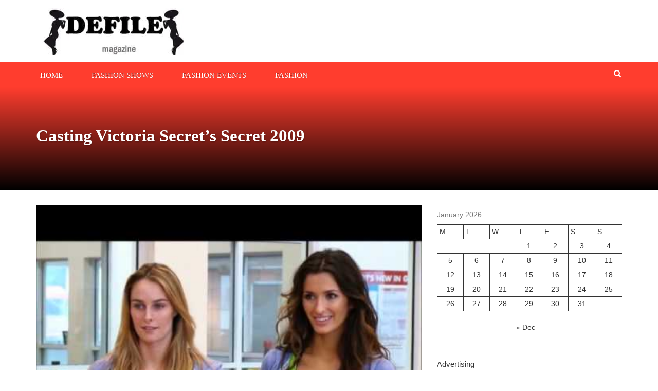

--- FILE ---
content_type: text/html; charset=UTF-8
request_url: https://defilemagazine.com/casting-victoria-secrets-secret-2009/
body_size: 17038
content:
<!DOCTYPE html><html lang="en-US"><head><script data-no-optimize="1" type="747cc8dd6ed254bf8dfece25-text/javascript">var litespeed_docref=sessionStorage.getItem("litespeed_docref");litespeed_docref&&(Object.defineProperty(document,"referrer",{get:function(){return litespeed_docref}}),sessionStorage.removeItem("litespeed_docref"));</script> <meta charset="UTF-8"><meta name="viewport" content="width=device-width, initial-scale=1"><link rel="profile" href="https://gmpg.org/xfn/11"><link rel="pingback" href="https://defilemagazine.com/xmlrpc.php"><meta name='robots' content='index, follow, max-image-preview:large, max-snippet:-1, max-video-preview:-1' /><style>img:is([sizes="auto" i], [sizes^="auto," i]) { contain-intrinsic-size: 3000px 1500px }</style><title>Casting Victoria Secret&#039;s Secret 2009 - Defile Magazine</title><link rel="canonical" href="https://defilemagazine.com/casting-victoria-secrets-secret-2009/" /><meta property="og:locale" content="en_US" /><meta property="og:type" content="article" /><meta property="og:title" content="Casting Victoria Secret&#039;s Secret 2009 - Defile Magazine" /><meta property="og:description" content="Casting Victoria Secret&#8217;s Secret 2009 Originally published at https://www.youtube.com/watch?v=f8lr2wupllM" /><meta property="og:url" content="https://defilemagazine.com/casting-victoria-secrets-secret-2009/" /><meta property="og:site_name" content="Defile Magazine" /><meta property="article:published_time" content="2022-08-20T00:09:37+00:00" /><meta property="og:image" content="https://i.ytimg.com/vi/f8lr2wupllM/hqdefault.jpg" /><meta name="author" content="Barbara" /><meta name="twitter:card" content="summary_large_image" /><meta name="twitter:image" content="https://i.ytimg.com/vi/f8lr2wupllM/hqdefault.jpg" /><meta name="twitter:label1" content="Written by" /><meta name="twitter:data1" content="Barbara" /> <script type="application/ld+json" class="yoast-schema-graph">{"@context":"https://schema.org","@graph":[{"@type":"Article","@id":"https://defilemagazine.com/casting-victoria-secrets-secret-2009/#article","isPartOf":{"@id":"https://defilemagazine.com/casting-victoria-secrets-secret-2009/"},"author":{"name":"Barbara","@id":"https://defilemagazine.com/#/schema/person/ba7c1ab31337eea44e987e36433b6eeb"},"headline":"Casting Victoria Secret&#8217;s Secret 2009","datePublished":"2022-08-20T00:09:37+00:00","mainEntityOfPage":{"@id":"https://defilemagazine.com/casting-victoria-secrets-secret-2009/"},"wordCount":21,"publisher":{"@id":"https://defilemagazine.com/#organization"},"image":["https://i.ytimg.com/vi/f8lr2wupllM/hqdefault.jpg"],"thumbnailUrl":"https://i.ytimg.com/vi/f8lr2wupllM/hqdefault.jpg","articleSection":["Fashion"],"inLanguage":"en-US"},{"@type":"WebPage","@id":"https://defilemagazine.com/casting-victoria-secrets-secret-2009/","url":"https://defilemagazine.com/casting-victoria-secrets-secret-2009/","name":"Casting Victoria Secret's Secret 2009 - Defile Magazine","isPartOf":{"@id":"https://defilemagazine.com/#website"},"primaryImageOfPage":"https://i.ytimg.com/vi/f8lr2wupllM/hqdefault.jpg","image":["https://i.ytimg.com/vi/f8lr2wupllM/hqdefault.jpg"],"thumbnailUrl":"https://i.ytimg.com/vi/f8lr2wupllM/hqdefault.jpg","datePublished":"2022-08-20T00:09:37+00:00","breadcrumb":{"@id":"https://defilemagazine.com/casting-victoria-secrets-secret-2009/#breadcrumb"},"inLanguage":"en-US","potentialAction":[{"@type":"ReadAction","target":["https://defilemagazine.com/casting-victoria-secrets-secret-2009/"]}]},{"@type":"ImageObject","inLanguage":"en-US","@id":"https://defilemagazine.com/casting-victoria-secrets-secret-2009/#primaryimage","url":"https://i.ytimg.com/vi/f8lr2wupllM/hqdefault.jpg","contentUrl":"https://i.ytimg.com/vi/f8lr2wupllM/hqdefault.jpg","caption":"Casting Victoria Secret&#8217;s Secret 2009"},{"@type":"BreadcrumbList","@id":"https://defilemagazine.com/casting-victoria-secrets-secret-2009/#breadcrumb","itemListElement":[{"@type":"ListItem","position":1,"name":"Home","item":"https://defilemagazine.com/"},{"@type":"ListItem","position":2,"name":"Casting Victoria Secret&#8217;s Secret 2009"}]},{"@type":"WebSite","@id":"https://defilemagazine.com/#website","url":"https://defilemagazine.com/","name":"Defile Magazine","description":"Fashion magazine about the latest trends in the world of fashion","publisher":{"@id":"https://defilemagazine.com/#organization"},"potentialAction":[{"@type":"SearchAction","target":{"@type":"EntryPoint","urlTemplate":"https://defilemagazine.com/?s={search_term_string}"},"query-input":{"@type":"PropertyValueSpecification","valueRequired":true,"valueName":"search_term_string"}}],"inLanguage":"en-US"},{"@type":"Organization","@id":"https://defilemagazine.com/#organization","name":"Defile Magazine","url":"https://defilemagazine.com/","logo":{"@type":"ImageObject","inLanguage":"en-US","@id":"https://defilemagazine.com/#/schema/logo/image/","url":"https://defilemagazine.com/wp-content/uploads/2022/05/cropped-Defile-magazine.jpg","contentUrl":"https://defilemagazine.com/wp-content/uploads/2022/05/cropped-Defile-magazine.jpg","width":300,"height":90,"caption":"Defile Magazine"},"image":{"@id":"https://defilemagazine.com/#/schema/logo/image/"}},{"@type":"Person","@id":"https://defilemagazine.com/#/schema/person/ba7c1ab31337eea44e987e36433b6eeb","name":"Barbara","sameAs":["https://beauty-news.info"],"url":"https://defilemagazine.com/author/barbara/"}]}</script> <link rel='dns-prefetch' href='//www.googletagmanager.com' /><link rel='dns-prefetch' href='//fonts.googleapis.com' /><link rel='dns-prefetch' href='//pagead2.googlesyndication.com' /><link rel="alternate" type="application/rss+xml" title="Defile Magazine &raquo; Feed" href="https://defilemagazine.com/feed/" /><link rel="alternate" type="application/rss+xml" title="Defile Magazine &raquo; Comments Feed" href="https://defilemagazine.com/comments/feed/" /><style id="litespeed-ccss">.wp-block-calendar{text-align:center}.wp-block-calendar td,.wp-block-calendar th{border:1px solid;padding:.25em}.wp-block-calendar th{font-weight:400}.wp-block-calendar caption{background-color:inherit}.wp-block-calendar table{border-collapse:collapse;width:100%}.wp-block-group{box-sizing:border-box}ul{box-sizing:border-box}:root{--wp--preset--font-size--normal:16px;--wp--preset--font-size--huge:42px}.screen-reader-text{clip:rect(1px,1px,1px,1px);word-wrap:normal!important;border:0;-webkit-clip-path:inset(50%);clip-path:inset(50%);height:1px;margin:-1px;overflow:hidden;padding:0;position:absolute;width:1px}body{--wp--preset--color--black:#000;--wp--preset--color--cyan-bluish-gray:#abb8c3;--wp--preset--color--white:#fff;--wp--preset--color--pale-pink:#f78da7;--wp--preset--color--vivid-red:#cf2e2e;--wp--preset--color--luminous-vivid-orange:#ff6900;--wp--preset--color--luminous-vivid-amber:#fcb900;--wp--preset--color--light-green-cyan:#7bdcb5;--wp--preset--color--vivid-green-cyan:#00d084;--wp--preset--color--pale-cyan-blue:#8ed1fc;--wp--preset--color--vivid-cyan-blue:#0693e3;--wp--preset--color--vivid-purple:#9b51e0;--wp--preset--gradient--vivid-cyan-blue-to-vivid-purple:linear-gradient(135deg,rgba(6,147,227,1) 0%,#9b51e0 100%);--wp--preset--gradient--light-green-cyan-to-vivid-green-cyan:linear-gradient(135deg,#7adcb4 0%,#00d082 100%);--wp--preset--gradient--luminous-vivid-amber-to-luminous-vivid-orange:linear-gradient(135deg,rgba(252,185,0,1) 0%,rgba(255,105,0,1) 100%);--wp--preset--gradient--luminous-vivid-orange-to-vivid-red:linear-gradient(135deg,rgba(255,105,0,1) 0%,#cf2e2e 100%);--wp--preset--gradient--very-light-gray-to-cyan-bluish-gray:linear-gradient(135deg,#eee 0%,#a9b8c3 100%);--wp--preset--gradient--cool-to-warm-spectrum:linear-gradient(135deg,#4aeadc 0%,#9778d1 20%,#cf2aba 40%,#ee2c82 60%,#fb6962 80%,#fef84c 100%);--wp--preset--gradient--blush-light-purple:linear-gradient(135deg,#ffceec 0%,#9896f0 100%);--wp--preset--gradient--blush-bordeaux:linear-gradient(135deg,#fecda5 0%,#fe2d2d 50%,#6b003e 100%);--wp--preset--gradient--luminous-dusk:linear-gradient(135deg,#ffcb70 0%,#c751c0 50%,#4158d0 100%);--wp--preset--gradient--pale-ocean:linear-gradient(135deg,#fff5cb 0%,#b6e3d4 50%,#33a7b5 100%);--wp--preset--gradient--electric-grass:linear-gradient(135deg,#caf880 0%,#71ce7e 100%);--wp--preset--gradient--midnight:linear-gradient(135deg,#020381 0%,#2874fc 100%);--wp--preset--font-size--small:13px;--wp--preset--font-size--medium:20px;--wp--preset--font-size--large:36px;--wp--preset--font-size--x-large:42px;--wp--preset--spacing--20:.44rem;--wp--preset--spacing--30:.67rem;--wp--preset--spacing--40:1rem;--wp--preset--spacing--50:1.5rem;--wp--preset--spacing--60:2.25rem;--wp--preset--spacing--70:3.38rem;--wp--preset--spacing--80:5.06rem;--wp--preset--shadow--natural:6px 6px 9px rgba(0,0,0,.2);--wp--preset--shadow--deep:12px 12px 50px rgba(0,0,0,.4);--wp--preset--shadow--sharp:6px 6px 0px rgba(0,0,0,.2);--wp--preset--shadow--outlined:6px 6px 0px -3px rgba(255,255,255,1),6px 6px rgba(0,0,0,1);--wp--preset--shadow--crisp:6px 6px 0px rgba(0,0,0,1)}[class^=nmicon-]{font-family:newsmag!important;speak:none;font-style:normal;font-weight:400;font-variant:normal;text-transform:none;line-height:1;-webkit-font-smoothing:antialiased;-moz-osx-font-smoothing:grayscale}.nmicon-search:before{content:"\f002"}.nmicon-bars:before{content:"\f0c9"}.nmicon-angle-up:before{content:"\f106"}html{font-family:sans-serif;-webkit-text-size-adjust:100%;-ms-text-size-adjust:100%}body{margin:0}aside,header,main,nav{display:block}a{background-color:transparent}h1{margin:.67em 0;font-size:2em}img{border:0}button,input{margin:0;font:inherit;color:inherit}button{overflow:visible}button{text-transform:none}button{-webkit-appearance:button}button::-moz-focus-inner,input::-moz-focus-inner{padding:0;border:0}input{line-height:normal}input[type=search]{-webkit-box-sizing:content-box;-moz-box-sizing:content-box;box-sizing:content-box;-webkit-appearance:textfield}input[type=search]::-webkit-search-cancel-button,input[type=search]::-webkit-search-decoration{-webkit-appearance:none}table{border-spacing:0;border-collapse:collapse}td,th{padding:0}*{-webkit-box-sizing:border-box;-moz-box-sizing:border-box;box-sizing:border-box}:after,:before{-webkit-box-sizing:border-box;-moz-box-sizing:border-box;box-sizing:border-box}html{font-size:10px}body{font-family:"Helvetica Neue",Helvetica,Arial,sans-serif;font-size:14px;line-height:1.42857143;color:#333;background-color:#fff}button,input{font-family:inherit;font-size:inherit;line-height:inherit}a{color:#337ab7;text-decoration:none}img{vertical-align:middle}h1{font-family:inherit;font-weight:500;line-height:1.1;color:inherit}h1{margin-top:20px;margin-bottom:10px}h1{font-size:36px}p{margin:0 0 10px}ul{margin-top:0;margin-bottom:10px}.container{padding-right:15px;padding-left:15px;margin-right:auto;margin-left:auto}@media (min-width:768px){.container{width:750px}}@media (min-width:992px){.container{width:970px}}@media (min-width:1200px){.container{width:1170px}}.row{margin-right:-15px;margin-left:-15px}.col-lg-4,.col-lg-8,.col-md-12,.col-md-4,.col-md-8,.col-sm-4,.col-xs-12{position:relative;min-height:1px;padding-right:15px;padding-left:15px}.col-xs-12{float:left}.col-xs-12{width:100%}@media (min-width:768px){.col-sm-4{float:left}.col-sm-4{width:33.33333333%}}@media (min-width:992px){.col-md-12,.col-md-4,.col-md-8{float:left}.col-md-12{width:100%}.col-md-8{width:66.66666667%}.col-md-4{width:33.33333333%}}@media (min-width:1200px){.col-lg-4,.col-lg-8{float:left}.col-lg-8{width:66.66666667%}.col-lg-4{width:33.33333333%}}table{background-color:transparent}caption{padding-top:8px;padding-bottom:8px;color:#777;text-align:left}th{text-align:left}label{display:inline-block;max-width:100%;margin-bottom:5px;font-weight:700}input[type=search]{-webkit-box-sizing:border-box;-moz-box-sizing:border-box;box-sizing:border-box}input[type=search]{-webkit-appearance:none}.container:after,.container:before,.row:after,.row:before{display:table;content:" "}.container:after,.row:after{clear:both}@-ms-viewport{width:device-width}@media (max-width:767px){.hidden-xs{display:none!important}}@media (min-width:768px) and (max-width:991px){.hidden-sm{display:none!important}}.newsmag-margin-top{margin-top:30px}.newsmag-margin-bottom{margin-bottom:30px}body,button,input{color:#333;font-family:"Lato",sans-serif;line-height:1.5}p{font-size:15px;font-family:"Lato",sans-serif;color:#333;line-height:22px;margin-bottom:1.5em}a{font-weight:500;text-decoration:none;color:#333}a:visited{text-decoration:none}h1{clear:both;-ms-word-wrap:break-word;word-wrap:break-word;color:#333}h1{font-family:"Poppins";font-weight:700;font-size:40px;line-height:50px}html{box-sizing:border-box}*,*:before,*:after{box-sizing:inherit}body{background:#fff}ul{margin:0 0 15px}ul{list-style:disc}img{height:auto;max-width:100%}table{margin:0 0 1.5em;width:100%}button{border:1px solid;border-color:#ff3d2e;border-radius:0;background:#ff3d2e;color:#fff;font-size:15px;padding:9px 30px}input[type=search]{color:#666;border:1px solid #e1e1e1;border-radius:0;font-size:15px}input[type=search]{padding:6px;padding-bottom:5px}a{color:#333}a:visited{color:#333}.main-navigation{clear:both;display:block;float:left;width:100%}.main-navigation ul{display:none;list-style:none;margin:0;padding-left:0;background:#fff}.main-navigation li{float:left;position:relative}.main-navigation a{display:block;text-decoration:none}.menu-toggle{display:block;width:35px;height:35px;color:#333;border-color:#333;background:0 0;margin:0 auto;margin-top:10px;margin-bottom:10px;padding:0}@media screen and (min-width:768px){.menu-toggle{display:none}.main-navigation ul{display:block}.main-navigation .menu{display:initial}}.main-navigation{background:#ff3d2e}.main-navigation.stick-menu{z-index:99999!important}.main-navigation .stick-menu-logo{display:inline-block;float:left;line-height:48px;margin-right:0}.main-navigation .stick-menu-logo a{line-height:initial;padding-top:0;padding-bottom:0}.main-navigation .stick-menu-logo img{width:0;max-width:150px;max-height:35px}.main-navigation a{line-height:26px;padding-top:12px;padding-bottom:9px;position:relative;color:#fff;display:inline-block;font-family:"Poppins";font-size:14px;text-transform:uppercase;text-shadow:0 1px rgba(0,0,0,.3)}.main-navigation a:after{content:"";background:#333;position:absolute;bottom:-1px;left:0;right:0;width:0;height:2px;margin:0 auto}.main-navigation .nav-menu>li{display:inline-block;padding-right:40px;position:relative}.main-navigation .nav-menu>li>a{padding-left:8px;padding-right:8px;font-size:15px;position:relative;text-transform:uppercase;font-family:"Poppins";font-weight:500}.main-navigation .nav-menu>li:last-of-type{padding-right:0}.screen-reader-text{position:absolute;top:-9999em;left:-9999em}.screen-reader-text{clip:rect(1px,1px,1px,1px);position:absolute!important;height:1px;width:1px;overflow:hidden}.site-header:before,.site-header:after,.site-content:before,.site-content:after{content:"";display:table;table-layout:fixed}.site-header:after,.site-content:after{clear:both}.widget_text{margin-bottom:30px}.widget:not(.widget_newsmag_banner):not(.newsmag_slider){position:relative;margin:0 0 50px}.widget:not(.widget_newsmag_banner):not(.newsmag_slider).widget_text{display:inline-block;width:100%}.newsmag-image{overflow:hidden;display:block;position:relative}.newsmag-image>img{transform:scale(1);width:100%}.newsmag-custom-header{height:200px;margin-bottom:40px;background-size:cover;background-repeat:no-repeat;position:relative;background:#ff3d2e}.newsmag-custom-header .container{position:relative;top:40%}.newsmag-custom-header .page-title{text-transform:initial;color:#fff;font-size:33px;font-family:"Poppins",serif;font-weight:700;text-shadow:1px 1px 2px rgba(0,0,0,.3)}@media (max-width:767px){.newsmag-custom-header .page-title{font-size:20px;line-height:24px}}.single-post .newsmag-custom-header{margin-bottom:0}.single-post .newsmag-custom-header:before{position:absolute;bottom:0;left:0;width:100%;height:100%;background:0 0;background:linear-gradient(to bottom,transparent 0%,#000 100%);filter:progid:DXImageTransform.Microsoft.gradient(startColorstr="#ffffff",endColorstr="#000000",GradientType=0);content:"";z-index:0}.single-post .newsmag-custom-header .container{top:25%}.newsmag-image{position:relative}.site-branding{padding:15px}@media (min-width:768px){.site-branding{padding:15px}.site-branding.centered-branding{line-height:90px}}@media (max-width:992px){.site-branding .header-logo{text-align:center}}@media (min-width:768px) and (max-width:992px){.site-branding .header-logo{margin-bottom:15px}}.search-form-opener{position:absolute;right:15px;top:3px;border:none;padding-left:2px;padding-right:2px}@media (max-width:768px){.search-form-opener{top:0}}.site-header{position:relative}.site-header .search-form-opener{opacity:1;-ms-filter:"alpha(opacity=100)";visibility:visible}.site-header .header-search-form{position:absolute;bottom:0;left:0;right:0;height:0;background:rgba(0,0,0,.8);box-shadow:0 5px 5px rgba(0,0,0,.35);z-index:2;opacity:0;-ms-filter:"alpha(opacity=0)";visibility:hidden}.site-header .header-search-form #searchform_topbar{position:relative}.site-header .header-search-form #searchform_topbar ::-webkit-input-placeholder{color:#fff;opacity:.8;-ms-filter:"alpha(opacity=80)"}.site-header .header-search-form #searchform_topbar :-moz-placeholder{color:#fff;opacity:.8;-ms-filter:"alpha(opacity=80)"}.site-header .header-search-form #searchform_topbar ::-moz-placeholder{color:#fff;opacity:.8;-ms-filter:"alpha(opacity=80)"}.site-header .header-search-form #searchform_topbar :-ms-input-placeholder{color:#fff;opacity:.8;-ms-filter:"alpha(opacity=80)"}.site-header .header-search-form #searchform_topbar label{margin-bottom:0;bottom:-4px;position:relative;font-weight:400;width:97%}.site-header .header-search-form #searchform_topbar #search-field-top-bar{margin-top:20px;background:0 0;border:none;padding-left:10px;padding-top:0;padding-bottom:0;font-size:23px;color:#fff;font-weight:400;height:32px;width:100%}.site-header .header-search-form #searchform_topbar .search-top-bar-submit{background:0 0;color:#fff;font-size:17px;border:none;outline:none;box-shadow:none;position:absolute;padding:0;top:28px;right:0;vertical-align:middle;width:23px;height:23px}.site-header .header-search-form #searchform_topbar .search-top-bar-submit .first-bar,.site-header .header-search-form #searchform_topbar .search-top-bar-submit .second-bar{width:2px;height:22px;background:#fff;display:block;content:"";position:absolute;top:0;right:10px}.site-header .header-search-form #searchform_topbar .search-top-bar-submit .first-bar{-webkit-transform:rotate(-45deg);-khtml-transform:rotate(-45deg);-moz-transform:rotate(-45deg);-ms-transform:rotate(-45deg);-o-transform:rotate(-45deg);transform:rotate(-45deg)}.site-header .header-search-form #searchform_topbar .search-top-bar-submit .second-bar{-webkit-transform:rotate(45deg);-khtml-transform:rotate(45deg);-moz-transform:rotate(45deg);-ms-transform:rotate(45deg);-o-transform:rotate(45deg);transform:rotate(45deg)}.back-to-top{display:inline-block;height:30px;width:30px;position:fixed;bottom:40px;right:10px;color:#ff3d2e;border:1px solid #ff3d2e;border-radius:0;font-size:23px;text-align:center;white-space:nowrap;visibility:hidden;opacity:0;line-height:25px;z-index:100;box-shadow:0 3px 3px rgba(0,0,0,.15)}@media only screen and (max-width:768px){.back-to-top{line-height:0}}@media only screen and (min-width:768px){.back-to-top{right:20px;bottom:20px;width:30px;height:30px;line-height:25px}}@media only screen and (min-width:1024px){.back-to-top{height:30px;width:30px;right:30px;bottom:30px;line-height:25px}}.back-to-top{background:#ff3d2e;color:#fff;border:none}.back-to-top span{display:block;line-height:27px}#back-to-top span{color:#fff}</style><script src="/cdn-cgi/scripts/7d0fa10a/cloudflare-static/rocket-loader.min.js" data-cf-settings="747cc8dd6ed254bf8dfece25-|49"></script><link rel="preload" data-asynced="1" data-optimized="2" as="style" onload="this.onload=null;this.rel='stylesheet'" href="https://defilemagazine.com/wp-content/litespeed/ucss/2e1985d1464623e57916e950821a5d5e.css?ver=aff9b" /><script data-optimized="1" type="litespeed/javascript" data-src="https://defilemagazine.com/wp-content/plugins/litespeed-cache/assets/js/css_async.min.js"></script> <style id='classic-theme-styles-inline-css' type='text/css'>/*! This file is auto-generated */
.wp-block-button__link{color:#fff;background-color:#32373c;border-radius:9999px;box-shadow:none;text-decoration:none;padding:calc(.667em + 2px) calc(1.333em + 2px);font-size:1.125em}.wp-block-file__button{background:#32373c;color:#fff;text-decoration:none}</style><style id='global-styles-inline-css' type='text/css'>:root{--wp--preset--aspect-ratio--square: 1;--wp--preset--aspect-ratio--4-3: 4/3;--wp--preset--aspect-ratio--3-4: 3/4;--wp--preset--aspect-ratio--3-2: 3/2;--wp--preset--aspect-ratio--2-3: 2/3;--wp--preset--aspect-ratio--16-9: 16/9;--wp--preset--aspect-ratio--9-16: 9/16;--wp--preset--color--black: #000000;--wp--preset--color--cyan-bluish-gray: #abb8c3;--wp--preset--color--white: #ffffff;--wp--preset--color--pale-pink: #f78da7;--wp--preset--color--vivid-red: #cf2e2e;--wp--preset--color--luminous-vivid-orange: #ff6900;--wp--preset--color--luminous-vivid-amber: #fcb900;--wp--preset--color--light-green-cyan: #7bdcb5;--wp--preset--color--vivid-green-cyan: #00d084;--wp--preset--color--pale-cyan-blue: #8ed1fc;--wp--preset--color--vivid-cyan-blue: #0693e3;--wp--preset--color--vivid-purple: #9b51e0;--wp--preset--gradient--vivid-cyan-blue-to-vivid-purple: linear-gradient(135deg,rgba(6,147,227,1) 0%,rgb(155,81,224) 100%);--wp--preset--gradient--light-green-cyan-to-vivid-green-cyan: linear-gradient(135deg,rgb(122,220,180) 0%,rgb(0,208,130) 100%);--wp--preset--gradient--luminous-vivid-amber-to-luminous-vivid-orange: linear-gradient(135deg,rgba(252,185,0,1) 0%,rgba(255,105,0,1) 100%);--wp--preset--gradient--luminous-vivid-orange-to-vivid-red: linear-gradient(135deg,rgba(255,105,0,1) 0%,rgb(207,46,46) 100%);--wp--preset--gradient--very-light-gray-to-cyan-bluish-gray: linear-gradient(135deg,rgb(238,238,238) 0%,rgb(169,184,195) 100%);--wp--preset--gradient--cool-to-warm-spectrum: linear-gradient(135deg,rgb(74,234,220) 0%,rgb(151,120,209) 20%,rgb(207,42,186) 40%,rgb(238,44,130) 60%,rgb(251,105,98) 80%,rgb(254,248,76) 100%);--wp--preset--gradient--blush-light-purple: linear-gradient(135deg,rgb(255,206,236) 0%,rgb(152,150,240) 100%);--wp--preset--gradient--blush-bordeaux: linear-gradient(135deg,rgb(254,205,165) 0%,rgb(254,45,45) 50%,rgb(107,0,62) 100%);--wp--preset--gradient--luminous-dusk: linear-gradient(135deg,rgb(255,203,112) 0%,rgb(199,81,192) 50%,rgb(65,88,208) 100%);--wp--preset--gradient--pale-ocean: linear-gradient(135deg,rgb(255,245,203) 0%,rgb(182,227,212) 50%,rgb(51,167,181) 100%);--wp--preset--gradient--electric-grass: linear-gradient(135deg,rgb(202,248,128) 0%,rgb(113,206,126) 100%);--wp--preset--gradient--midnight: linear-gradient(135deg,rgb(2,3,129) 0%,rgb(40,116,252) 100%);--wp--preset--font-size--small: 13px;--wp--preset--font-size--medium: 20px;--wp--preset--font-size--large: 36px;--wp--preset--font-size--x-large: 42px;--wp--preset--spacing--20: 0.44rem;--wp--preset--spacing--30: 0.67rem;--wp--preset--spacing--40: 1rem;--wp--preset--spacing--50: 1.5rem;--wp--preset--spacing--60: 2.25rem;--wp--preset--spacing--70: 3.38rem;--wp--preset--spacing--80: 5.06rem;--wp--preset--shadow--natural: 6px 6px 9px rgba(0, 0, 0, 0.2);--wp--preset--shadow--deep: 12px 12px 50px rgba(0, 0, 0, 0.4);--wp--preset--shadow--sharp: 6px 6px 0px rgba(0, 0, 0, 0.2);--wp--preset--shadow--outlined: 6px 6px 0px -3px rgba(255, 255, 255, 1), 6px 6px rgba(0, 0, 0, 1);--wp--preset--shadow--crisp: 6px 6px 0px rgba(0, 0, 0, 1);}:where(.is-layout-flex){gap: 0.5em;}:where(.is-layout-grid){gap: 0.5em;}body .is-layout-flex{display: flex;}.is-layout-flex{flex-wrap: wrap;align-items: center;}.is-layout-flex > :is(*, div){margin: 0;}body .is-layout-grid{display: grid;}.is-layout-grid > :is(*, div){margin: 0;}:where(.wp-block-columns.is-layout-flex){gap: 2em;}:where(.wp-block-columns.is-layout-grid){gap: 2em;}:where(.wp-block-post-template.is-layout-flex){gap: 1.25em;}:where(.wp-block-post-template.is-layout-grid){gap: 1.25em;}.has-black-color{color: var(--wp--preset--color--black) !important;}.has-cyan-bluish-gray-color{color: var(--wp--preset--color--cyan-bluish-gray) !important;}.has-white-color{color: var(--wp--preset--color--white) !important;}.has-pale-pink-color{color: var(--wp--preset--color--pale-pink) !important;}.has-vivid-red-color{color: var(--wp--preset--color--vivid-red) !important;}.has-luminous-vivid-orange-color{color: var(--wp--preset--color--luminous-vivid-orange) !important;}.has-luminous-vivid-amber-color{color: var(--wp--preset--color--luminous-vivid-amber) !important;}.has-light-green-cyan-color{color: var(--wp--preset--color--light-green-cyan) !important;}.has-vivid-green-cyan-color{color: var(--wp--preset--color--vivid-green-cyan) !important;}.has-pale-cyan-blue-color{color: var(--wp--preset--color--pale-cyan-blue) !important;}.has-vivid-cyan-blue-color{color: var(--wp--preset--color--vivid-cyan-blue) !important;}.has-vivid-purple-color{color: var(--wp--preset--color--vivid-purple) !important;}.has-black-background-color{background-color: var(--wp--preset--color--black) !important;}.has-cyan-bluish-gray-background-color{background-color: var(--wp--preset--color--cyan-bluish-gray) !important;}.has-white-background-color{background-color: var(--wp--preset--color--white) !important;}.has-pale-pink-background-color{background-color: var(--wp--preset--color--pale-pink) !important;}.has-vivid-red-background-color{background-color: var(--wp--preset--color--vivid-red) !important;}.has-luminous-vivid-orange-background-color{background-color: var(--wp--preset--color--luminous-vivid-orange) !important;}.has-luminous-vivid-amber-background-color{background-color: var(--wp--preset--color--luminous-vivid-amber) !important;}.has-light-green-cyan-background-color{background-color: var(--wp--preset--color--light-green-cyan) !important;}.has-vivid-green-cyan-background-color{background-color: var(--wp--preset--color--vivid-green-cyan) !important;}.has-pale-cyan-blue-background-color{background-color: var(--wp--preset--color--pale-cyan-blue) !important;}.has-vivid-cyan-blue-background-color{background-color: var(--wp--preset--color--vivid-cyan-blue) !important;}.has-vivid-purple-background-color{background-color: var(--wp--preset--color--vivid-purple) !important;}.has-black-border-color{border-color: var(--wp--preset--color--black) !important;}.has-cyan-bluish-gray-border-color{border-color: var(--wp--preset--color--cyan-bluish-gray) !important;}.has-white-border-color{border-color: var(--wp--preset--color--white) !important;}.has-pale-pink-border-color{border-color: var(--wp--preset--color--pale-pink) !important;}.has-vivid-red-border-color{border-color: var(--wp--preset--color--vivid-red) !important;}.has-luminous-vivid-orange-border-color{border-color: var(--wp--preset--color--luminous-vivid-orange) !important;}.has-luminous-vivid-amber-border-color{border-color: var(--wp--preset--color--luminous-vivid-amber) !important;}.has-light-green-cyan-border-color{border-color: var(--wp--preset--color--light-green-cyan) !important;}.has-vivid-green-cyan-border-color{border-color: var(--wp--preset--color--vivid-green-cyan) !important;}.has-pale-cyan-blue-border-color{border-color: var(--wp--preset--color--pale-cyan-blue) !important;}.has-vivid-cyan-blue-border-color{border-color: var(--wp--preset--color--vivid-cyan-blue) !important;}.has-vivid-purple-border-color{border-color: var(--wp--preset--color--vivid-purple) !important;}.has-vivid-cyan-blue-to-vivid-purple-gradient-background{background: var(--wp--preset--gradient--vivid-cyan-blue-to-vivid-purple) !important;}.has-light-green-cyan-to-vivid-green-cyan-gradient-background{background: var(--wp--preset--gradient--light-green-cyan-to-vivid-green-cyan) !important;}.has-luminous-vivid-amber-to-luminous-vivid-orange-gradient-background{background: var(--wp--preset--gradient--luminous-vivid-amber-to-luminous-vivid-orange) !important;}.has-luminous-vivid-orange-to-vivid-red-gradient-background{background: var(--wp--preset--gradient--luminous-vivid-orange-to-vivid-red) !important;}.has-very-light-gray-to-cyan-bluish-gray-gradient-background{background: var(--wp--preset--gradient--very-light-gray-to-cyan-bluish-gray) !important;}.has-cool-to-warm-spectrum-gradient-background{background: var(--wp--preset--gradient--cool-to-warm-spectrum) !important;}.has-blush-light-purple-gradient-background{background: var(--wp--preset--gradient--blush-light-purple) !important;}.has-blush-bordeaux-gradient-background{background: var(--wp--preset--gradient--blush-bordeaux) !important;}.has-luminous-dusk-gradient-background{background: var(--wp--preset--gradient--luminous-dusk) !important;}.has-pale-ocean-gradient-background{background: var(--wp--preset--gradient--pale-ocean) !important;}.has-electric-grass-gradient-background{background: var(--wp--preset--gradient--electric-grass) !important;}.has-midnight-gradient-background{background: var(--wp--preset--gradient--midnight) !important;}.has-small-font-size{font-size: var(--wp--preset--font-size--small) !important;}.has-medium-font-size{font-size: var(--wp--preset--font-size--medium) !important;}.has-large-font-size{font-size: var(--wp--preset--font-size--large) !important;}.has-x-large-font-size{font-size: var(--wp--preset--font-size--x-large) !important;}
:where(.wp-block-post-template.is-layout-flex){gap: 1.25em;}:where(.wp-block-post-template.is-layout-grid){gap: 1.25em;}
:where(.wp-block-columns.is-layout-flex){gap: 2em;}:where(.wp-block-columns.is-layout-grid){gap: 2em;}
:root :where(.wp-block-pullquote){font-size: 1.5em;line-height: 1.6;}</style><style id='newsmag-stylesheet-inline-css' type='text/css'></style><style id='akismet-widget-style-inline-css' type='text/css'>.a-stats {
				--akismet-color-mid-green: #357b49;
				--akismet-color-white: #fff;
				--akismet-color-light-grey: #f6f7f7;

				max-width: 350px;
				width: auto;
			}

			.a-stats * {
				all: unset;
				box-sizing: border-box;
			}

			.a-stats strong {
				font-weight: 600;
			}

			.a-stats a.a-stats__link,
			.a-stats a.a-stats__link:visited,
			.a-stats a.a-stats__link:active {
				background: var(--akismet-color-mid-green);
				border: none;
				box-shadow: none;
				border-radius: 8px;
				color: var(--akismet-color-white);
				cursor: pointer;
				display: block;
				font-family: -apple-system, BlinkMacSystemFont, 'Segoe UI', 'Roboto', 'Oxygen-Sans', 'Ubuntu', 'Cantarell', 'Helvetica Neue', sans-serif;
				font-weight: 500;
				padding: 12px;
				text-align: center;
				text-decoration: none;
				transition: all 0.2s ease;
			}

			/* Extra specificity to deal with TwentyTwentyOne focus style */
			.widget .a-stats a.a-stats__link:focus {
				background: var(--akismet-color-mid-green);
				color: var(--akismet-color-white);
				text-decoration: none;
			}

			.a-stats a.a-stats__link:hover {
				filter: brightness(110%);
				box-shadow: 0 4px 12px rgba(0, 0, 0, 0.06), 0 0 2px rgba(0, 0, 0, 0.16);
			}

			.a-stats .count {
				color: var(--akismet-color-white);
				display: block;
				font-size: 1.5em;
				line-height: 1.4;
				padding: 0 13px;
				white-space: nowrap;
			}</style> <script type="litespeed/javascript" data-src="https://defilemagazine.com/wp-includes/js/jquery/jquery.min.js" id="jquery-core-js"></script> 
 <script type="litespeed/javascript" data-src="https://www.googletagmanager.com/gtag/js?id=G-NTPSG9KSK7" id="google_gtagjs-js"></script> <script id="google_gtagjs-js-after" type="litespeed/javascript">window.dataLayer=window.dataLayer||[];function gtag(){dataLayer.push(arguments)}
gtag("set","linker",{"domains":["defilemagazine.com"]});gtag("js",new Date());gtag("set","developer_id.dZTNiMT",!0);gtag("config","G-NTPSG9KSK7")</script> <link rel="https://api.w.org/" href="https://defilemagazine.com/wp-json/" /><link rel="alternate" title="JSON" type="application/json" href="https://defilemagazine.com/wp-json/wp/v2/posts/7152" /><link rel="EditURI" type="application/rsd+xml" title="RSD" href="https://defilemagazine.com/xmlrpc.php?rsd" /><link rel='shortlink' href='https://defilemagazine.com/?p=7152' /><link rel="alternate" title="oEmbed (JSON)" type="application/json+oembed" href="https://defilemagazine.com/wp-json/oembed/1.0/embed?url=https%3A%2F%2Fdefilemagazine.com%2Fcasting-victoria-secrets-secret-2009%2F" /><link rel="alternate" title="oEmbed (XML)" type="text/xml+oembed" href="https://defilemagazine.com/wp-json/oembed/1.0/embed?url=https%3A%2F%2Fdefilemagazine.com%2Fcasting-victoria-secrets-secret-2009%2F&#038;format=xml" /><meta name="generator" content="Site Kit by Google 1.170.0" /><meta name="google-adsense-platform-account" content="ca-host-pub-2644536267352236"><meta name="google-adsense-platform-domain" content="sitekit.withgoogle.com"> <script type="litespeed/javascript" data-src="https://pagead2.googlesyndication.com/pagead/js/adsbygoogle.js?client=ca-pub-6925408624655539&amp;host=ca-host-pub-2644536267352236" crossorigin="anonymous"></script> <link rel="icon" href="https://defilemagazine.com/wp-content/uploads/2022/05/Defile-magazine-copy-2-65x65.png" sizes="32x32" /><link rel="icon" href="https://defilemagazine.com/wp-content/uploads/2022/05/Defile-magazine-copy-2.png" sizes="192x192" /><link rel="apple-touch-icon" href="https://defilemagazine.com/wp-content/uploads/2022/05/Defile-magazine-copy-2.png" /><meta name="msapplication-TileImage" content="https://defilemagazine.com/wp-content/uploads/2022/05/Defile-magazine-copy-2.png" /> <script type="application/ld+json">{"@context":"https://schema.org","@graph":[{"@type":"ImageObject","@id":"https://i.ytimg.com/vi/f8lr2wupllM/hqdefault.jpg","url":"https://i.ytimg.com/vi/f8lr2wupllM/hqdefault.jpg","contentUrl":"https://i.ytimg.com/vi/f8lr2wupllM/hqdefault.jpg","mainEntityOfPage":"https://defilemagazine.com/casting-victoria-secrets-secret-2009/"}]}</script> <style type="text/css" id="wp-custom-css">.widget_meta{
	display: none;
}</style><link rel="preload" as="image" href="https://i.ytimg.com/vi/f8lr2wupllM/hqdefault.jpg"><link rel="preload" as="image" href="https://i.ytimg.com/vi/f8lr2wupllM/hqdefault.jpg"></head><body class="wp-singular post-template-default single single-post postid-7152 single-format-standard wp-custom-logo wp-theme-newsmag group-blog"><div id="page" class="site"><header id="masthead" class="site-header" role="banner"><div class="site-branding container centered-branding"><div class="row"><div class="col-md-4 header-logo">
<a href="https://defilemagazine.com/" class="custom-logo-link" rel="home"><img data-lazyloaded="1" src="[data-uri]" width="300" height="90" data-src="https://defilemagazine.com/wp-content/uploads/2022/05/cropped-Defile-magazine.jpg.webp" class="custom-logo" alt="defile mini logo" decoding="async" /></a></div></div></div><nav id="site-navigation" class="main-navigation stick-menu"
role="navigation"><div class="container"><div class="row"><div class="col-md-12"><div class="stick-menu-logo hidden-xs hidden-sm">
<a href="https://defilemagazine.com"><img data-lazyloaded="1" src="[data-uri]" width="300" height="90" data-src="https://defilemagazine.com/wp-content/uploads/2022/05/cropped-Defile-magazine.jpg.webp"/></a></div>
<button class="menu-toggle" aria-controls="primary-menu"
aria-expanded="false"><span class="nmicon-bars"></span></button><div class="menu-main-container"><ul id="primary-menu" class="menu nav-menu menu"><li id="menu-item-45662" class="menu-item menu-item-type-custom menu-item-object-custom menu-item-home menu-item-45662"><a href="https://defilemagazine.com">Home</a></li><li id="menu-item-129" class="menu-item menu-item-type-taxonomy menu-item-object-category menu-item-129"><a href="https://defilemagazine.com/category/fashion-shows/">Fashion Shows</a></li><li id="menu-item-130" class="menu-item menu-item-type-taxonomy menu-item-object-category menu-item-130"><a href="https://defilemagazine.com/category/fashion-events/">Fashion Events</a></li><li id="menu-item-127" class="menu-item menu-item-type-taxonomy menu-item-object-category current-post-ancestor current-menu-parent current-post-parent menu-item-127"><a href="https://defilemagazine.com/category/fashion/">Fashion</a></li></ul></div>													<button href="#" class="search-form-opener" type="button"><span class="nmicon-search"></span>
</button></div></div></div></nav><div class="header-search-form"><div class="container"><form role="search" method="get" id="searchform_topbar" action="https://defilemagazine.com/">
<label><span class="screen-reader-text">Search for:</span>
<input class="search-field-top-bar " id="search-field-top-bar" placeholder="Type the search term" value="" name="s" type="search">
</label>
<button id="search-top-bar-submit" type="button" class="search-top-bar-submit "><span class="first-bar"></span><span class="second-bar"></span></button></form></div></div></header><div id="content" class="site-content"><div class="newsmag-custom-header " ><div class="container"><div class="row"><div class="col-xs-12"><h1 class="page-title">Casting Victoria Secret&#8217;s Secret 2009</h1></div></div></div></div><div class="container"><div class="row"><div id="primary"
class="content-area col-lg-8 col-md-8 col-xs-12 newsmag-sidebar"><main id="main" class="site-main" role="main"><div class="row newsmag-margin-bottom newsmag-margin-top "><div class="col-md-12"><div class="newsmag-image">
<img data-lazyloaded="1" src="[data-uri]" post-id="7152" fifu-featured="1" width="560" height="416" data-src="https://i.ytimg.com/vi/f8lr2wupllM/hqdefault.jpg" class="attachment-newsmag-recent-post-big size-newsmag-recent-post-big wp-post-image" alt="Casting Victoria Secret&#8217;s Secret 2009" title="Casting Victoria Secret&#8217;s Secret 2009" /></div></div></div><div
class="row newsmag-article-post "><div class="col-md-12"><article id="post-7152" class="post-7152 post type-post status-publish format-standard has-post-thumbnail hentry category-fashion"><div class="entry-content"><div class="newsmag-post-meta">
<span class="nmicon-folder-o"></span> <a href="https://defilemagazine.com/category/fashion/" rel="category tag">Fashion</a> <span class="sep">|</span> <span
class="nmicon-clock-o"></span><div class="newsmag-date">August 19, 2022</div></div>
<img data-lazyloaded="1" src="[data-uri]" width="480" height="1440" post-id="7152" fifu-featured="1" fifu-featured="1" data-src="https://i.ytimg.com/vi/f8lr2wupllM/hqdefault.jpg" class="webfeedsFeaturedVisual wp-post-image" alt="Casting Victoria Secret&#8217;s Secret 2009" title="Casting Victoria Secret&#8217;s Secret 2009" loading="lazy" style="display:none" link_thumbnail="" /><p><iframe data-lazyloaded="1" src="about:blank" loading="lazy"  width="580" height="385" data-litespeed-src="https://www.youtube.com/embed/f8lr2wupllM?modestbranding=1" frameborder="0" allowfullscreen></iframe><br />
<br />Casting Victoria Secret&#8217;s Secret 2009<br />
<br /><a href="https://www.youtube.com/watch?v=f8lr2wupllM"  rel="noopener">Originally published at https://www.youtube.com/watch?v=f8lr2wupllM</a></p><p class="syndicated-attribution"><a href="https://beauty-news.info">Fashion - Beauty News</a> originally published at <a href="https://beauty-news.info/fashion/casting-victoria-secrets-secret-2009/">Fashion - Beauty News</a></p><div class="newsmag-next-prev row"><div class="col-md-6 text-left"><div class="wrapper"><span class="nmicon-angle-left"></span> <a href="https://defilemagazine.com/24-fashion-tv-ferrari-fashion-extravaganza/" rel="prev">24 FASHION TV Ferrari Fashion Extravaganza</a></div></div><div class="col-md-6 text-right"><div class="wrapper"><a href="https://defilemagazine.com/2022-espys-fashion-ciara-chloe-kim-steph-curry-more-stun-on-red-carpet/" rel="next">2022 ESPYs Fashion: Ciara, Chloe Kim, Steph Curry &amp; More Stun On Red Carpet</a> <span class="nmicon-angle-right"></span></div></div></div></div></article></div></div><div class="row newsmag-article-post-footer"><div class="col-md-12"></div></div><div style="background-color: #eeeeee;"><p class="source"><i>This news story originally appeared at <a href="https://beauty-news.info/fashion/casting-victoria-secrets-secret-2009/" target=”_blank”><strong>Fashion - Beauty News</strong> on 19 August 2022</i></a></p></div></main></div><aside id="secondary" class="newsmag-margin-top widget-area col-lg-4 col-md-4 col-sm-4 newsmag-sidebar hidden-xs" role="complementary"><div class="newsmag-blog-sidebar"><div id="block-4" class="widget widget_block"><div class="wp-block-group"><div class="wp-block-group__inner-container is-layout-flow wp-block-group-is-layout-flow"><div class="wp-block-calendar"><table id="wp-calendar" class="wp-calendar-table"><caption>January 2026</caption><thead><tr><th scope="col" aria-label="Monday">M</th><th scope="col" aria-label="Tuesday">T</th><th scope="col" aria-label="Wednesday">W</th><th scope="col" aria-label="Thursday">T</th><th scope="col" aria-label="Friday">F</th><th scope="col" aria-label="Saturday">S</th><th scope="col" aria-label="Sunday">S</th></tr></thead><tbody><tr><td colspan="3" class="pad">&nbsp;</td><td>1</td><td>2</td><td>3</td><td>4</td></tr><tr><td>5</td><td>6</td><td>7</td><td>8</td><td>9</td><td>10</td><td>11</td></tr><tr><td><a href="https://defilemagazine.com/2026/01/12/" aria-label="Posts published on January 12, 2026">12</a></td><td>13</td><td>14</td><td>15</td><td>16</td><td>17</td><td id="today">18</td></tr><tr><td>19</td><td>20</td><td>21</td><td>22</td><td>23</td><td>24</td><td>25</td></tr><tr><td>26</td><td>27</td><td>28</td><td>29</td><td>30</td><td>31</td><td class="pad" colspan="1">&nbsp;</td></tr></tbody></table><nav aria-label="Previous and next months" class="wp-calendar-nav">
<span class="wp-calendar-nav-prev"><a href="https://defilemagazine.com/2025/12/">&laquo; Dec</a></span>
<span class="pad">&nbsp;</span>
<span class="wp-calendar-nav-next">&nbsp;</span></nav></div></div></div></div><div id="block-12" class="widget widget_block widget_text"><p>Advertising</p></div><div id="block-2" class="widget widget_block widget_search"><form role="search" method="get" action="https://defilemagazine.com/" class="wp-block-search__button-outside wp-block-search__text-button wp-block-search"    ><label class="wp-block-search__label" for="wp-block-search__input-1" >Search</label><div class="wp-block-search__inside-wrapper " ><input class="wp-block-search__input" id="wp-block-search__input-1" placeholder="Advertising" value="" type="search" name="s" required /><button aria-label="Search" class="wp-block-search__button wp-element-button" type="submit" >Search</button></div></form></div><div id="block-19" class="widget widget_block widget_media_image"><div class="wp-block-image is-resized"><figure class="aligncenter size-full"><a href="https://vugaenterprises.com" target="_blank"><img data-lazyloaded="1" src="[data-uri]" loading="lazy" decoding="async" width="469" height="150" data-src="https://defilemagazine.com/wp-content/uploads/2022/06/VUGA_banner_1600x800-copy.png.webp" alt="submit press release to press" class="wp-image-460" data-srcset="https://defilemagazine.com/wp-content/uploads/2022/06/VUGA_banner_1600x800-copy.png.webp 469w, https://defilemagazine.com/wp-content/uploads/2022/06/VUGA_banner_1600x800-copy-300x96.png.webp 300w" data-sizes="auto, (max-width: 469px) 100vw, 469px" /></a><figcaption class="wp-element-caption"><a href="https://vugaenterprises.com" data-type="URL" data-id="https://vugaenterprises.com/partners/" target="_blank" rel="noreferrer noopener">VUGA Enterprises media group </a>- PR &amp; marketing</figcaption></figure></div></div><div id="block-20" class="widget widget_block widget_media_image"><div class="wp-block-image is-resized"><figure class="aligncenter size-full"><a href="https://gossip-stone.com" target="_blank"><img data-lazyloaded="1" src="[data-uri]" loading="lazy" decoding="async" width="968" height="216" data-src="https://defilemagazine.com/wp-content/uploads/2022/06/Gossip_Stone_tv_banner.jpg.webp" alt="celebrity reality show" class="wp-image-767" data-srcset="https://defilemagazine.com/wp-content/uploads/2022/06/Gossip_Stone_tv_banner.jpg.webp 968w, https://defilemagazine.com/wp-content/uploads/2022/06/Gossip_Stone_tv_banner-300x67.jpg.webp 300w, https://defilemagazine.com/wp-content/uploads/2022/06/Gossip_Stone_tv_banner-768x171.jpg.webp 768w" data-sizes="auto, (max-width: 968px) 100vw, 968px" /></a><figcaption class="wp-element-caption"><a href="https://gossip-stone.com" data-type="URL" data-id="https://gossip-stone.com" target="_blank" rel="noreferrer noopener">Gossip Stone TV - celebrity reality shows</a></figcaption></figure></div></div><div id="block-3" class="widget widget_block"><div class="wp-block-group"><div class="wp-block-group__inner-container is-layout-flow wp-block-group-is-layout-flow"><h2 class="wp-block-heading">Recent Posts</h2><ul class="wp-block-latest-posts__list has-dates wp-block-latest-posts"><li><a class="wp-block-latest-posts__post-title" href="https://defilemagazine.com/boston-whaler/">Trusted Upholstery Insights for Boston Whaler Boats and Interiors</a><time datetime="2026-01-12T18:46:50-05:00" class="wp-block-latest-posts__post-date">January 12, 2026</time></li><li><a class="wp-block-latest-posts__post-title" href="https://defilemagazine.com/marine-canvas-fort-lauderdale/">Marine Canvas Fort Lauderdale: Protect Your Vessel in Style</a><time datetime="2025-12-27T15:07:03-05:00" class="wp-block-latest-posts__post-date">December 27, 2025</time></li><li><a class="wp-block-latest-posts__post-title" href="https://defilemagazine.com/multiple-sclerosis-treatment/">Multiple Sclerosis Treatment: Exploring Stem Cell Therapy</a><time datetime="2025-11-30T00:27:57-05:00" class="wp-block-latest-posts__post-date">November 30, 2025</time></li><li><a class="wp-block-latest-posts__post-title" href="https://defilemagazine.com/upholstery-boca-raton-fl/">Coastal Comfort with Upholstery Boca Raton FL: Style &amp; Durability</a><time datetime="2025-10-26T18:34:46-04:00" class="wp-block-latest-posts__post-date">October 26, 2025</time></li><li><a class="wp-block-latest-posts__post-title" href="https://defilemagazine.com/upholstery-for-chairs-near-me-what-you-should-know-about-local-options/">Upholstery for Chairs Near Me: What You Should Know About Local Options</a><time datetime="2025-06-13T15:49:31-04:00" class="wp-block-latest-posts__post-date">June 13, 2025</time></li><li><a class="wp-block-latest-posts__post-title" href="https://defilemagazine.com/marine-granite-refinishing-in-broward-what-it-is-and-why-it-matters/">Marine Granite Refinishing in Broward: What It Is and Why It Matters</a><time datetime="2025-06-13T15:48:10-04:00" class="wp-block-latest-posts__post-date">June 13, 2025</time></li><li><a class="wp-block-latest-posts__post-title" href="https://defilemagazine.com/boat-upholstery-costs-what-you-need-to-know-before-reupholstering-your-vessel/">Boat Upholstery Costs: What You Need to Know Before Reupholstering Your Vessel</a><time datetime="2025-06-13T15:47:12-04:00" class="wp-block-latest-posts__post-date">June 13, 2025</time></li><li><a class="wp-block-latest-posts__post-title" href="https://defilemagazine.com/benefits-of-co2-laser-facial-resurfacing/">BENEFITS OF CO2 LASER FACIAL RESURFACING</a><time datetime="2025-01-29T05:09:52-05:00" class="wp-block-latest-posts__post-date">January 29, 2025</time></li><li><a class="wp-block-latest-posts__post-title" href="https://defilemagazine.com/janome-launches-new-mylock-454d-serger/">Janome Launches New MyLock 454D Serger</a><time datetime="2024-10-25T23:25:38-04:00" class="wp-block-latest-posts__post-date">October 25, 2024</time></li><li><a class="wp-block-latest-posts__post-title" href="https://defilemagazine.com/janome-introduces-two-new-and-enhanced-models-to-its-travel-mate-line-of-sewing-machines/">Janome Introduces Two New and Enhanced Models to its Travel Mate Line of Sewing Machines</a><time datetime="2024-10-25T20:24:04-04:00" class="wp-block-latest-posts__post-date">October 25, 2024</time></li></ul></div></div></div><div id="block-21" class="widget widget_block widget_media_image"><figure class="wp-block-image size-large is-resized"><img data-lazyloaded="1" src="[data-uri]" loading="lazy" decoding="async" width="1024" height="1024" data-src="https://defilemagazine.com/wp-content/uploads/2025/03/boat-upholstery-and-canvas-1024x1024.png" alt="" class="wp-image-59762" style="object-fit:cover;width:200px;height:200px" data-srcset="https://defilemagazine.com/wp-content/uploads/2025/03/boat-upholstery-and-canvas-1024x1024.png 1024w, https://defilemagazine.com/wp-content/uploads/2025/03/boat-upholstery-and-canvas-300x300.png 300w, https://defilemagazine.com/wp-content/uploads/2025/03/boat-upholstery-and-canvas-150x150.png 150w, https://defilemagazine.com/wp-content/uploads/2025/03/boat-upholstery-and-canvas-768x768.png 768w, https://defilemagazine.com/wp-content/uploads/2025/03/boat-upholstery-and-canvas-65x65.png 65w, https://defilemagazine.com/wp-content/uploads/2025/03/boat-upholstery-and-canvas.png 1080w" data-sizes="auto, (max-width: 1024px) 100vw, 1024px" /></figure></div></div></aside></div></div></div><footer id="colophon" class="site-footer" role="contentinfo"><div class="footer-widgets-area regular-footer-area"><div class="container"><div class="row"><div class="col-md-6 col-sm-6"><div id="block-9" class="widget widget_block widget_media_image"><figure class="wp-block-image size-full is-resized"><a href="https://borsalo.com" target="_blank"><img data-lazyloaded="1" src="[data-uri]" loading="lazy" decoding="async" data-src="https://defilemagazine.com/wp-content/uploads/2022/06/Borsalo.-728-х-90-Майами.png.webp" alt="laser treatment in Miami" class="wp-image-456" width="182" height="23" data-srcset="https://defilemagazine.com/wp-content/uploads/2022/06/Borsalo.-728-х-90-Майами.png.webp 728w, https://defilemagazine.com/wp-content/uploads/2022/06/Borsalo.-728-х-90-Майами-300x37.png.webp 300w" data-sizes="auto, (max-width: 182px) 100vw, 182px" /></a></figure></div></div><div class="col-md-6 col-sm-6"><div id="block-8" class="widget widget_block widget_media_image"><figure class="wp-block-image size-full is-resized"><a href="https://coolaser.clinic/en/" target="_blank"><img data-lazyloaded="1" src="[data-uri]" loading="lazy" decoding="async" data-src="https://defilemagazine.com/wp-content/uploads/2022/06/Kiev-Plastic-Surgery.png.webp" alt="plastic surgery and treatment Kiev" class="wp-image-458" width="225" height="23" data-srcset="https://defilemagazine.com/wp-content/uploads/2022/06/Kiev-Plastic-Surgery.png.webp 900w, https://defilemagazine.com/wp-content/uploads/2022/06/Kiev-Plastic-Surgery-300x30.png.webp 300w, https://defilemagazine.com/wp-content/uploads/2022/06/Kiev-Plastic-Surgery-768x77.png.webp 768w" data-sizes="auto, (max-width: 225px) 100vw, 225px" /></a></figure></div></div></div></div></div>
<a href="#0" id="back-to-top" class="back-to-top">
<span class="nmicon-angle-up"></span>
</a><div class="site-info"><div class="container"><div class="row"><div class="col-sm-12">
&copy; 2022 Newsmag. All rights reserved.
| Part of <a href="https://coolaser.clinic/en/" target="_blank"> Coolaser</a></div></div></div></div></footer></div> <script type="speculationrules">{"prefetch":[{"source":"document","where":{"and":[{"href_matches":"\/*"},{"not":{"href_matches":["\/wp-*.php","\/wp-admin\/*","\/wp-content\/uploads\/*","\/wp-content\/*","\/wp-content\/plugins\/*","\/wp-content\/themes\/newsmag\/*","\/*\\?(.+)"]}},{"not":{"selector_matches":"a[rel~=\"nofollow\"]"}},{"not":{"selector_matches":".no-prefetch, .no-prefetch a"}}]},"eagerness":"conservative"}]}</script> <script id="wpel-front-js-extra" type="litespeed/javascript">var wp_external_links={"background":null,"title":null,"title_color":null,"title_background":null,"title_size":null,"text":"","text_color":null,"text_size":null,"popup_width":null,"popup_height":null,"overlay":null,"overlay_color":null,"button_background":null,"button_color":null,"button_text":null,"button_size":null}</script> <script id="newsmag-functions-js-extra" type="litespeed/javascript">var WPUrls={"siteurl":"https:\/\/defilemagazine.com","theme":"https:\/\/defilemagazine.com\/wp-content\/themes\/newsmag","ajaxurl":"https:\/\/defilemagazine.com\/wp-admin\/admin-ajax.php"}</script> <script data-no-optimize="1" type="747cc8dd6ed254bf8dfece25-text/javascript">window.lazyLoadOptions=Object.assign({},{threshold:300},window.lazyLoadOptions||{});!function(t,e){"object"==typeof exports&&"undefined"!=typeof module?module.exports=e():"function"==typeof define&&define.amd?define(e):(t="undefined"!=typeof globalThis?globalThis:t||self).LazyLoad=e()}(this,function(){"use strict";function e(){return(e=Object.assign||function(t){for(var e=1;e<arguments.length;e++){var n,a=arguments[e];for(n in a)Object.prototype.hasOwnProperty.call(a,n)&&(t[n]=a[n])}return t}).apply(this,arguments)}function o(t){return e({},at,t)}function l(t,e){return t.getAttribute(gt+e)}function c(t){return l(t,vt)}function s(t,e){return function(t,e,n){e=gt+e;null!==n?t.setAttribute(e,n):t.removeAttribute(e)}(t,vt,e)}function i(t){return s(t,null),0}function r(t){return null===c(t)}function u(t){return c(t)===_t}function d(t,e,n,a){t&&(void 0===a?void 0===n?t(e):t(e,n):t(e,n,a))}function f(t,e){et?t.classList.add(e):t.className+=(t.className?" ":"")+e}function _(t,e){et?t.classList.remove(e):t.className=t.className.replace(new RegExp("(^|\\s+)"+e+"(\\s+|$)")," ").replace(/^\s+/,"").replace(/\s+$/,"")}function g(t){return t.llTempImage}function v(t,e){!e||(e=e._observer)&&e.unobserve(t)}function b(t,e){t&&(t.loadingCount+=e)}function p(t,e){t&&(t.toLoadCount=e)}function n(t){for(var e,n=[],a=0;e=t.children[a];a+=1)"SOURCE"===e.tagName&&n.push(e);return n}function h(t,e){(t=t.parentNode)&&"PICTURE"===t.tagName&&n(t).forEach(e)}function a(t,e){n(t).forEach(e)}function m(t){return!!t[lt]}function E(t){return t[lt]}function I(t){return delete t[lt]}function y(e,t){var n;m(e)||(n={},t.forEach(function(t){n[t]=e.getAttribute(t)}),e[lt]=n)}function L(a,t){var o;m(a)&&(o=E(a),t.forEach(function(t){var e,n;e=a,(t=o[n=t])?e.setAttribute(n,t):e.removeAttribute(n)}))}function k(t,e,n){f(t,e.class_loading),s(t,st),n&&(b(n,1),d(e.callback_loading,t,n))}function A(t,e,n){n&&t.setAttribute(e,n)}function O(t,e){A(t,rt,l(t,e.data_sizes)),A(t,it,l(t,e.data_srcset)),A(t,ot,l(t,e.data_src))}function w(t,e,n){var a=l(t,e.data_bg_multi),o=l(t,e.data_bg_multi_hidpi);(a=nt&&o?o:a)&&(t.style.backgroundImage=a,n=n,f(t=t,(e=e).class_applied),s(t,dt),n&&(e.unobserve_completed&&v(t,e),d(e.callback_applied,t,n)))}function x(t,e){!e||0<e.loadingCount||0<e.toLoadCount||d(t.callback_finish,e)}function M(t,e,n){t.addEventListener(e,n),t.llEvLisnrs[e]=n}function N(t){return!!t.llEvLisnrs}function z(t){if(N(t)){var e,n,a=t.llEvLisnrs;for(e in a){var o=a[e];n=e,o=o,t.removeEventListener(n,o)}delete t.llEvLisnrs}}function C(t,e,n){var a;delete t.llTempImage,b(n,-1),(a=n)&&--a.toLoadCount,_(t,e.class_loading),e.unobserve_completed&&v(t,n)}function R(i,r,c){var l=g(i)||i;N(l)||function(t,e,n){N(t)||(t.llEvLisnrs={});var a="VIDEO"===t.tagName?"loadeddata":"load";M(t,a,e),M(t,"error",n)}(l,function(t){var e,n,a,o;n=r,a=c,o=u(e=i),C(e,n,a),f(e,n.class_loaded),s(e,ut),d(n.callback_loaded,e,a),o||x(n,a),z(l)},function(t){var e,n,a,o;n=r,a=c,o=u(e=i),C(e,n,a),f(e,n.class_error),s(e,ft),d(n.callback_error,e,a),o||x(n,a),z(l)})}function T(t,e,n){var a,o,i,r,c;t.llTempImage=document.createElement("IMG"),R(t,e,n),m(c=t)||(c[lt]={backgroundImage:c.style.backgroundImage}),i=n,r=l(a=t,(o=e).data_bg),c=l(a,o.data_bg_hidpi),(r=nt&&c?c:r)&&(a.style.backgroundImage='url("'.concat(r,'")'),g(a).setAttribute(ot,r),k(a,o,i)),w(t,e,n)}function G(t,e,n){var a;R(t,e,n),a=e,e=n,(t=Et[(n=t).tagName])&&(t(n,a),k(n,a,e))}function D(t,e,n){var a;a=t,(-1<It.indexOf(a.tagName)?G:T)(t,e,n)}function S(t,e,n){var a;t.setAttribute("loading","lazy"),R(t,e,n),a=e,(e=Et[(n=t).tagName])&&e(n,a),s(t,_t)}function V(t){t.removeAttribute(ot),t.removeAttribute(it),t.removeAttribute(rt)}function j(t){h(t,function(t){L(t,mt)}),L(t,mt)}function F(t){var e;(e=yt[t.tagName])?e(t):m(e=t)&&(t=E(e),e.style.backgroundImage=t.backgroundImage)}function P(t,e){var n;F(t),n=e,r(e=t)||u(e)||(_(e,n.class_entered),_(e,n.class_exited),_(e,n.class_applied),_(e,n.class_loading),_(e,n.class_loaded),_(e,n.class_error)),i(t),I(t)}function U(t,e,n,a){var o;n.cancel_on_exit&&(c(t)!==st||"IMG"===t.tagName&&(z(t),h(o=t,function(t){V(t)}),V(o),j(t),_(t,n.class_loading),b(a,-1),i(t),d(n.callback_cancel,t,e,a)))}function $(t,e,n,a){var o,i,r=(i=t,0<=bt.indexOf(c(i)));s(t,"entered"),f(t,n.class_entered),_(t,n.class_exited),o=t,i=a,n.unobserve_entered&&v(o,i),d(n.callback_enter,t,e,a),r||D(t,n,a)}function q(t){return t.use_native&&"loading"in HTMLImageElement.prototype}function H(t,o,i){t.forEach(function(t){return(a=t).isIntersecting||0<a.intersectionRatio?$(t.target,t,o,i):(e=t.target,n=t,a=o,t=i,void(r(e)||(f(e,a.class_exited),U(e,n,a,t),d(a.callback_exit,e,n,t))));var e,n,a})}function B(e,n){var t;tt&&!q(e)&&(n._observer=new IntersectionObserver(function(t){H(t,e,n)},{root:(t=e).container===document?null:t.container,rootMargin:t.thresholds||t.threshold+"px"}))}function J(t){return Array.prototype.slice.call(t)}function K(t){return t.container.querySelectorAll(t.elements_selector)}function Q(t){return c(t)===ft}function W(t,e){return e=t||K(e),J(e).filter(r)}function X(e,t){var n;(n=K(e),J(n).filter(Q)).forEach(function(t){_(t,e.class_error),i(t)}),t.update()}function t(t,e){var n,a,t=o(t);this._settings=t,this.loadingCount=0,B(t,this),n=t,a=this,Y&&window.addEventListener("online",function(){X(n,a)}),this.update(e)}var Y="undefined"!=typeof window,Z=Y&&!("onscroll"in window)||"undefined"!=typeof navigator&&/(gle|ing|ro)bot|crawl|spider/i.test(navigator.userAgent),tt=Y&&"IntersectionObserver"in window,et=Y&&"classList"in document.createElement("p"),nt=Y&&1<window.devicePixelRatio,at={elements_selector:".lazy",container:Z||Y?document:null,threshold:300,thresholds:null,data_src:"src",data_srcset:"srcset",data_sizes:"sizes",data_bg:"bg",data_bg_hidpi:"bg-hidpi",data_bg_multi:"bg-multi",data_bg_multi_hidpi:"bg-multi-hidpi",data_poster:"poster",class_applied:"applied",class_loading:"litespeed-loading",class_loaded:"litespeed-loaded",class_error:"error",class_entered:"entered",class_exited:"exited",unobserve_completed:!0,unobserve_entered:!1,cancel_on_exit:!0,callback_enter:null,callback_exit:null,callback_applied:null,callback_loading:null,callback_loaded:null,callback_error:null,callback_finish:null,callback_cancel:null,use_native:!1},ot="src",it="srcset",rt="sizes",ct="poster",lt="llOriginalAttrs",st="loading",ut="loaded",dt="applied",ft="error",_t="native",gt="data-",vt="ll-status",bt=[st,ut,dt,ft],pt=[ot],ht=[ot,ct],mt=[ot,it,rt],Et={IMG:function(t,e){h(t,function(t){y(t,mt),O(t,e)}),y(t,mt),O(t,e)},IFRAME:function(t,e){y(t,pt),A(t,ot,l(t,e.data_src))},VIDEO:function(t,e){a(t,function(t){y(t,pt),A(t,ot,l(t,e.data_src))}),y(t,ht),A(t,ct,l(t,e.data_poster)),A(t,ot,l(t,e.data_src)),t.load()}},It=["IMG","IFRAME","VIDEO"],yt={IMG:j,IFRAME:function(t){L(t,pt)},VIDEO:function(t){a(t,function(t){L(t,pt)}),L(t,ht),t.load()}},Lt=["IMG","IFRAME","VIDEO"];return t.prototype={update:function(t){var e,n,a,o=this._settings,i=W(t,o);{if(p(this,i.length),!Z&&tt)return q(o)?(e=o,n=this,i.forEach(function(t){-1!==Lt.indexOf(t.tagName)&&S(t,e,n)}),void p(n,0)):(t=this._observer,o=i,t.disconnect(),a=t,void o.forEach(function(t){a.observe(t)}));this.loadAll(i)}},destroy:function(){this._observer&&this._observer.disconnect(),K(this._settings).forEach(function(t){I(t)}),delete this._observer,delete this._settings,delete this.loadingCount,delete this.toLoadCount},loadAll:function(t){var e=this,n=this._settings;W(t,n).forEach(function(t){v(t,e),D(t,n,e)})},restoreAll:function(){var e=this._settings;K(e).forEach(function(t){P(t,e)})}},t.load=function(t,e){e=o(e);D(t,e)},t.resetStatus=function(t){i(t)},t}),function(t,e){"use strict";function n(){e.body.classList.add("litespeed_lazyloaded")}function a(){console.log("[LiteSpeed] Start Lazy Load"),o=new LazyLoad(Object.assign({},t.lazyLoadOptions||{},{elements_selector:"[data-lazyloaded]",callback_finish:n})),i=function(){o.update()},t.MutationObserver&&new MutationObserver(i).observe(e.documentElement,{childList:!0,subtree:!0,attributes:!0})}var o,i;t.addEventListener?t.addEventListener("load",a,!1):t.attachEvent("onload",a)}(window,document);</script><script data-no-optimize="1" type="747cc8dd6ed254bf8dfece25-text/javascript">window.litespeed_ui_events=window.litespeed_ui_events||["mouseover","click","keydown","wheel","touchmove","touchstart"];var urlCreator=window.URL||window.webkitURL;function litespeed_load_delayed_js_force(){console.log("[LiteSpeed] Start Load JS Delayed"),litespeed_ui_events.forEach(e=>{window.removeEventListener(e,litespeed_load_delayed_js_force,{passive:!0})}),document.querySelectorAll("iframe[data-litespeed-src]").forEach(e=>{e.setAttribute("src",e.getAttribute("data-litespeed-src"))}),"loading"==document.readyState?window.addEventListener("DOMContentLoaded",litespeed_load_delayed_js):litespeed_load_delayed_js()}litespeed_ui_events.forEach(e=>{window.addEventListener(e,litespeed_load_delayed_js_force,{passive:!0})});async function litespeed_load_delayed_js(){let t=[];for(var d in document.querySelectorAll('script[type="litespeed/javascript"]').forEach(e=>{t.push(e)}),t)await new Promise(e=>litespeed_load_one(t[d],e));document.dispatchEvent(new Event("DOMContentLiteSpeedLoaded")),window.dispatchEvent(new Event("DOMContentLiteSpeedLoaded"))}function litespeed_load_one(t,e){console.log("[LiteSpeed] Load ",t);var d=document.createElement("script");d.addEventListener("load",e),d.addEventListener("error",e),t.getAttributeNames().forEach(e=>{"type"!=e&&d.setAttribute("data-src"==e?"src":e,t.getAttribute(e))});let a=!(d.type="text/javascript");!d.src&&t.textContent&&(d.src=litespeed_inline2src(t.textContent),a=!0),t.after(d),t.remove(),a&&e()}function litespeed_inline2src(t){try{var d=urlCreator.createObjectURL(new Blob([t.replace(/^(?:<!--)?(.*?)(?:-->)?$/gm,"$1")],{type:"text/javascript"}))}catch(e){d="data:text/javascript;base64,"+btoa(t.replace(/^(?:<!--)?(.*?)(?:-->)?$/gm,"$1"))}return d}</script><script data-no-optimize="1" type="747cc8dd6ed254bf8dfece25-text/javascript">var litespeed_vary=document.cookie.replace(/(?:(?:^|.*;\s*)_lscache_vary\s*\=\s*([^;]*).*$)|^.*$/,"");litespeed_vary||fetch("/wp-content/plugins/litespeed-cache/guest.vary.php",{method:"POST",cache:"no-cache",redirect:"follow"}).then(e=>e.json()).then(e=>{console.log(e),e.hasOwnProperty("reload")&&"yes"==e.reload&&(sessionStorage.setItem("litespeed_docref",document.referrer),window.location.reload(!0))});</script><script data-optimized="1" type="litespeed/javascript" data-src="https://defilemagazine.com/wp-content/litespeed/js/0e244781aba4f8c98da8920f7ec8b6cb.js?ver=aff9b"></script><script src="/cdn-cgi/scripts/7d0fa10a/cloudflare-static/rocket-loader.min.js" data-cf-settings="747cc8dd6ed254bf8dfece25-|49" defer></script><script defer src="https://static.cloudflareinsights.com/beacon.min.js/vcd15cbe7772f49c399c6a5babf22c1241717689176015" integrity="sha512-ZpsOmlRQV6y907TI0dKBHq9Md29nnaEIPlkf84rnaERnq6zvWvPUqr2ft8M1aS28oN72PdrCzSjY4U6VaAw1EQ==" data-cf-beacon='{"version":"2024.11.0","token":"4a3b8f7518514036825f88ca522f4b7b","r":1,"server_timing":{"name":{"cfCacheStatus":true,"cfEdge":true,"cfExtPri":true,"cfL4":true,"cfOrigin":true,"cfSpeedBrain":true},"location_startswith":null}}' crossorigin="anonymous"></script>
</body></html>
<!-- Page optimized by LiteSpeed Cache @2026-01-18 08:16:07 -->

<!-- Page cached by LiteSpeed Cache 7.7 on 2026-01-18 08:16:06 -->
<!-- Guest Mode -->
<!-- QUIC.cloud CCSS loaded ✅ /ccss/ae4f88138672d500e576e27c2fc13558.css -->
<!-- QUIC.cloud UCSS loaded ✅ /ucss/2e1985d1464623e57916e950821a5d5e.css -->